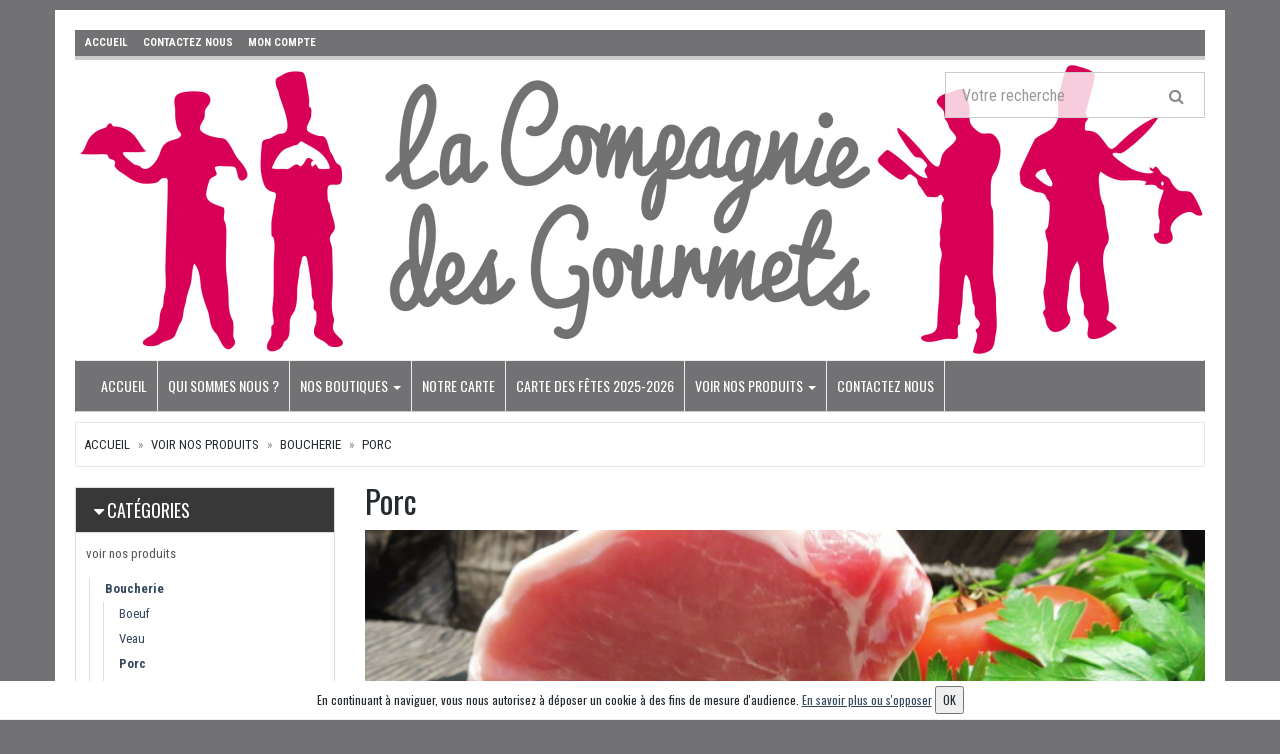

--- FILE ---
content_type: text/html; charset=utf-8
request_url: https://www.lacompagniedesgourmets.fr/8-porc
body_size: 7694
content:
<!DOCTYPE html>
<html lang="fr_FR">
<head>
<meta charset="utf-8">
<meta name="viewport" content="width=device-width, initial-scale=1.0">
<!-- Fav and touch icons -->
	<link rel="shortcut icon" href="https://www.lacompagniedesgourmets.fr/photos/cms/Logos/favicon.png">
<title>Porc | La Compagnie des Gourmets</title>

<!-- Bootstrap core CSS -->
<link href="/view/global/assets/bootstrap/css/bootstrap.css" rel="stylesheet">
<link href="/view/global/assets/over/css/perso.css?2026.01.04" rel="stylesheet">

<!-- Custom styles for this template -->
<link href="/view/global/assets/css/style.css?2026.01.04" rel="stylesheet">
	<link href="/view/global/assets/over/themes/t2/css/skin-18.css" rel="stylesheet">
  <link href="https://fonts.googleapis.com/css?family=Roboto+Condensed:300italic,400italic,700italic,400,300,700" rel="stylesheet" type="text/css">
	<link href="https://fonts.googleapis.com/css?family=Oswald:400,700,300" rel="stylesheet" type="text/css">
	<link href="https://fonts.googleapis.com/css?family=Open+Sans:300italic,400italic,600italic,700italic,800italic,700,300,600,800,400" rel="stylesheet" type="text/css">
	<!-- Just for debugging purposes. -->
<!-- HTML5 shim and Respond.js IE8 support of HTML5 elements and media queries -->
<!--[if lt IE 9]>
      <script src="https://oss.maxcdn.com/libs/html5shiv/3.7.0/html5shiv.js"></script>
      <script src="https://oss.maxcdn.com/libs/respond.js/1.3.0/respond.min.js"></script>
<![endif]-->  

<!-- include pace script for automatic web page progress bar  -->
 <script>
    paceOptions = {
      elements: true
    };
</script>

<!--
<script src="/view/global/assets/js/pace.min.js"></script>
-->
<link href="/view/global/assets/over/css/jquery-ui.min.css" rel="stylesheet">

<style>
			body {
				background:rgba(107, 107, 110, 0.95);
				
			}
		</style>  <style>
		
					.header-top,.footer-bottom {
						background: rgba(107, 107, 110, 0.95)	
					}
				
					 .header-links li a:hover, .header-links li a:focus, .header-links li.active a,.footer-bottom a:hover{
						color: rgba(10, 10, 10, 0.98)	
					}
				
					@media (max-width: 400px) {
						.navbar-header .navbar-toggle {
							margin-top : -50px;
						}
					}
				
					 .footer {
						background: rgba(107, 107, 110, 0.95);
					}
				
					 .footer,.footer h3,.footer ul li a,.supportLi,.footer ul li:before {
						color: rgb(255, 255, 255)!important;
						border-color: rgb(255, 255, 255);
					}
				
					 .footer ul li a:hover,.footer ul li a:hover {
						color: rgb(0, 0, 0)!important;
					}
					.social li:hover {
						background: rgb(0, 0, 0)!important;
						border-color:  rgb(0, 0, 0)!important;
					}
				
					.footer h3 {
						border-bottom-width : 1px;
					}
				
					.footer {
						border-top-width : 1px;
					}
				
					
						#main-menu,#main-menu .dropdown-menu, #main-menu .navbar-nav > li.open a, .product-tab .nav-tabs li{
							background: rgba(107, 107, 110, 0.95)	
						}
						
						@media (max-width: 767px) {
							#main-menu .navbar-nav > li a {
								background: rgba(107, 107, 110, 0.95)
							}
						}
					
				
					
					#main-menu .navbar-nav > li a, .product-tab .nav-tabs li a{
						color: rgb(255, 255, 255)!important;
					}
					
				
					
					#main-menu .navbar-nav > li > a:hover, #main-menu .navbar-nav > li > a:focus, .product-tab .nav-tabs > li:hover > a, .product-tab .nav-tabs > li.active > a{
						color: rgb(0, 0, 0)!important	
					}
					
				
					
						#main-menu .navbar-nav > li{
							border-right-width: 1px!important	
						}
					
				
						.navbar {
							border-bottom-width: 1px!important	
						}

				
						.navbar {
							border-top-width: 1px!important	
						}

				
					 .cart-actions button, .cart-actions .btn-cart,.new-product,#cart .btn-block1 a,.btn-primary,.orderStep li.active a i  {
						color: rgb(255, 255, 255)!important;
					}
					.pagination > .active > a, .pagination > .active > span, .pagination > .active > a:hover, .pagination > .active > span:hover, .pagination > .active > a:focus, .pagination > .active > span:focus {
						color: rgb(255, 255, 255)!important;
					}
				
					 .cart-actions button, .cart-actions .btn-cart,.new-product,#cart .btn-block1 a,.btn-primary,.orderStep li.active a i  {
						background: rgb(243, 63, 114)!important;
					}
					.orderStep li.active a::after {
						border-top-color: rgb(243, 63, 114)!important	
					}
					.pagination > .active > a, .pagination > .active > span, .pagination > .active > a:hover, .pagination > .active > span:hover, .pagination > .active > a:focus, .pagination > .active > span:focus {
						background: rgb(243, 63, 114)!important;
						border-color: rgb(243, 63, 114);
					}
				
					 .cart-actions button:hover, .cart-actions .btn-cart:hover,#cart .btn-block1 a:hover,.btn-primary:hover {
						color: rgb(8, 8, 8)!important;
					}
					.orderStep li.active a {
						color: rgb(8, 8, 8)!important;
					}
				
					 .cart-actions button:hover, .cart-actions .btn-cart:hover,#cart .btn-block1 a:hover,.btn-primary:hover {
						background: rgb(249, 183, 202)!important;
					}
					.orderStep li.active a {
						background: rgb(249, 183, 202)!important;
					}
				
					 .product {
						background: rgba(254, 254, 255, 0.95);
					}
					</style>
  
</head>
  
<body id="CategoryController">
<div id="wrapper" class="container">
<header id="header-area">
	<!-- Header Top Starts -->
	<div class="header-top">
		<div class="row">
			<!-- Header Links Starts -->
			<div class="col-sm-8 col-xs-6">
				<div class="header-links">
					<ul class="nav navbar-nav pull-left">
						<li id="headerTopHome">
							<a href="/">
								<i class="fa fa-home hidden-lg hidden-md" title="" data-original-title="Home"></i>
								<span class="hidden-sm hidden-xs">
									Accueil								</span>
							</a>
						</li>
													<li id="headerTopContact">
								<a href="/contact">
									<i class="fa fa-envelope-o hidden-lg hidden-md" title="" data-original-title="Home"></i>
									<span class="hidden-sm hidden-xs">
											Contactez nous									</span>
								</a>					
							</li>
													<li id="headerTopAccount">
							<a href="/myaccount">
								<i class="fa fa-user hidden-lg hidden-md" title="" data-original-title="My Account"></i>
								<span class="hidden-sm hidden-xs">
										Mon compte								</span>
							</a>			
						</li>
											</ul>
				</div>
			</div>
			<div class="col-sm-4 col-xs-6">
				<!-- Shopping Cart Starts -->
								<div id="cart" class="pull-right" style="display:none">
					<button type="button" data-toggle="dropdown" class="btn btn-block btn-lg dropdown-toggle">
						<i class="fa fa-shopping-cart"></i>
						<span id="cart-total">0 art. - 0,00 €</span>
						<i class="fa fa-caret-down"></i>
					</button>
				
					<ul class="dropdown-menu pull-right">
						<li>
							<table class="table hcart">
								<tbody>
																	</tbody>
							</table>
						</li>
						<li>
							<table class="table table-bordered total">
								<tbody>
																		<tr>
										<td class="text-right">
											<strong>
												Sous total											</strong>
										</td>
										<td class="text-left">
											0,00 €										</td>
									</tr>
								</tbody>
							</table>
							<p class="text-right btn-block1">
								<a href="/cart">
									PANIER								</a>
								<a href="/order?step=1#orderAnchor">
									Commander								</a>
							</p>
						</li>
					</ul>
				</div>
				<!-- Shopping Cart Ends -->
			</div>
			<!-- Header Links Ends -->
		</div>
	</div>
	<!-- Header Top Ends -->
	<!-- Main Header Starts -->
	
		<style>
			.main-header {
				background-image: url("https://www.lacompagniedesgourmets.fr/photos/cms/Header/header.jpg");
				background-size : cover;
				height : 300px;
			}
			@media (min-width: 992px) {
				#logo a {
					height : 300px;
					display : block;		
				}
			}
		</style>
		
		
	<div class="main-header">
		<div class="row">
			<!-- Logo Starts -->
			<div class="col-md-6">
				<div id="logo" class="">
											<a href="/"> <img src="https://www.lacompagniedesgourmets.fr/photos/cms/Logos/logo_500x200.png" class="img-responsive hidden-sm hidden-lg hidden-md" style="height:px" alt="La Compagnie des Gourmets"> </a>
									</div>
			</div>
			<!-- Logo Starts -->
			<!-- Search Starts -->
			<div class="col-md-3 pull-right">
				<div id="search">
					<form method="post" action="/search" id="" class="form-inline">
						<div class="input-group pull-right">
							<input type="text" class="form-control input-lg" placeholder="Votre recherche" name="q" id="q">
							<span class="input-group-btn">
								<button class="btn btn-lg" type="submit">
										<i class="fa fa-search"></i>
								</button>
							</span>
						</div>
					</form>
				</div>
			</div>
			<!-- Search Ends -->
		</div>
	</div>
	<!-- Main Header Ends -->
	<!-- Main Menu Starts -->
	<nav id="main-menu" class="navbar" role="navigation">
		<div class="">
			<!-- Nav Header Starts -->
			<div class="navbar-header">
				<button type="button" class="btn btn-navbar navbar-toggle" data-toggle="collapse" data-target=".navbar-collapse">
					<span class="sr-only">Toggle Navigation</span>
					<i class="fa fa-bars"></i>
				</button>	
			</div>
			<!-- Nav Header Ends -->
			<!-- Navbar Cat collapse Starts -->
			<div class="navbar navbar-tshop megamenu" role="navigation">
				<div class="navbar-collapse collapse">
					<ul class="nav navbar-nav">
						    <li class="dropdown megamenu-80width"> 
        <a class="dropdown-toggle" href="/"> Accueil        </a>
    </li>
    	
    		<li class="dropdown megamenu-80width"> 
					<a class="dropdown-toggle" href="/page/0-/4-qui-sommes-nous-"> Qui sommes nous ?					</a>
			</li>
	
			<!-- change width of megamenu = use class > megamenu-fullwidth, megamenu-60width, megamenu-40width -->
		<li class="dropdown megamenu-80width" id="catCms1">
			<a data-toggle="dropdown" class="dropdown-toggle" href="/page/1-nos-boutiques" target=""> Nos boutiques 		<b class="caret"> </b>  </a>
							<ul class="dropdown-menu">
				<li class="megamenu-content"> 
												<ul class="col-lg-2  col-sm-2 col-md-2  unstyled noMarginLeft" id="cms1">
								<li>
								<p> 
									<a class="CMScatParent" href="/page/1-nos-boutiques/1-villeneuve-d-ascq"><strong> Villeneuve d'ascq </strong></a> 
																	</p>
								</li>
							</ul>
														<ul class="col-lg-2  col-sm-2 col-md-2  unstyled noMarginLeft" id="cms2">
								<li>
								<p> 
									<a class="CMScatParent" href="/page/1-nos-boutiques/2-croix"><strong> Croix </strong></a> 
																	</p>
								</li>
							</ul>
							
					<!-- megamenu-content -->
									</li>
				</ul>
					</li>
			<!-- change width of megamenu = use class > megamenu-fullwidth, megamenu-60width, megamenu-40width -->
		<li class="dropdown megamenu-80width" id="catCms2">
			<a data-toggle="" class="dropdown-toggle" href="/page/2-notre-carte" target=""> Notre carte  </a>
					</li>
			<!-- change width of megamenu = use class > megamenu-fullwidth, megamenu-60width, megamenu-40width -->
		<li class="dropdown megamenu-80width" id="catCms3">
			<a data-toggle="" class="dropdown-toggle" href="/page/3-carte-des-fetes-2025-2026" target=""> Carte des fêtes 2025-2026  </a>
					</li>
			<!-- change width of megamenu = use class > megamenu-fullwidth, megamenu-60width, megamenu-40width -->
		<li class="dropdown megamenu-80width" id="navCat1"> <a data-toggle="dropdown" class="dropdown-toggle" href="/1-voir-nos-produits"> voir nos produits 		<b class="caret"> </b>  </a>
							<ul class="dropdown-menu">
				<li class="megamenu-content"> 

					<!-- megamenu-content -->
										<ul class="col-lg-2  col-sm-2 col-md-2  unstyled noMarginLeft" id="navCat2">
					<li>
					 						<p> <a  class="CMScatParent " href="/2-boucherie"><strong> Boucherie </strong></a> 
													<a href="/2-boucherie"><img class="img-responsive" src="https://www.lacompagniedesgourmets.fr/photos/c//2-DropDownMenu.jpg" alt="Boucherie"></a>
													</p>
					</li>
										</ul>
										<ul class="col-lg-2  col-sm-2 col-md-2  unstyled noMarginLeft" id="navCat15">
					<li>
					 						<p> <a  class="CMScatParent " href="/15-charcuterie"><strong> Charcuterie </strong></a> 
													<a href="/15-charcuterie"><img class="img-responsive" src="https://www.lacompagniedesgourmets.fr/photos/c//15-DropDownMenu.jpg" alt="Charcuterie"></a>
													</p>
					</li>
										</ul>
										<ul class="col-lg-2  col-sm-2 col-md-2  unstyled noMarginLeft" id="navCat23">
					<li>
					 						<p> <a  class="CMScatParent " href="/23-traiteur"><strong> Traiteur </strong></a> 
													<a href="/23-traiteur"><img class="img-responsive" src="https://www.lacompagniedesgourmets.fr/photos/c//23-DropDownMenu.jpg" alt="Traiteur"></a>
													</p>
					</li>
										</ul>
										<ul class="col-lg-2  col-sm-2 col-md-2  unstyled noMarginLeft" id="navCat33">
					<li>
					 						<p> <a  class="CMScatParent " href="/33-barbecue"><strong> Barbecue </strong></a> 
													<a href="/33-barbecue"><img class="img-responsive" src="https://www.lacompagniedesgourmets.fr/photos/c//33-DropDownMenu.jpg" alt="Barbecue"></a>
													</p>
					</li>
										</ul>
										<ul class="col-lg-2  col-sm-2 col-md-2  unstyled noMarginLeft" id="navCat39">
					<li>
					 						<p> <a  class="CMScatParent " href="/39-vin-et-epicerie"><strong> Vin et épicerie </strong></a> 
													<a href="/39-vin-et-epicerie"><img class="img-responsive" src="https://www.lacompagniedesgourmets.fr/photos/c//39-DropDownMenu.jpg" alt="Vin et épicerie"></a>
													</p>
					</li>
										</ul>
										<ul class="col-lg-2  col-sm-2 col-md-2  unstyled noMarginLeft" id="navCat40">
					<li>
					 						<p> <a  class="CMScatParent " href="/40-entreprise"><strong> entreprise </strong></a> 
													<a href="/40-entreprise"><img class="img-responsive" src="https://www.lacompagniedesgourmets.fr/photos/c//40-DropDownMenu.jpg" alt="entreprise"></a>
													</p>
					</li>
										</ul>
									</li>
				</ul>
					</li>
	    <li class="dropdown megamenu-80width"> 
        <a class="dropdown-toggle" href="/contact"> Contactez nous        </a>
    </li>
    	
    					</ul>
				</div>
			</div>
			<!-- Navbar Cat collapse Ends -->
		</div>
	</nav>
	<!-- Main Menu Ends -->
</header><div class=" main-container headerOffset">
<div class="row">
    <a name="breadcrumbAnchor" id="breadcrumbAnchor"></a>
    <div class="breadcrumbDiv col-lg-12">
      <ul class="breadcrumb">
        <li> <a href="/index.php">Accueil</a> </li>
        						<li>
							<a href="/1-voir-nos-produits">voir nos produits</a>
						</li>
												<li>
							<a href="/2-boucherie">Boucherie</a>
						</li>
												<li>
							<a href="/8-porc">Porc</a>
						</li>
						      </ul>
    </div>
</div>
<a name="orderAnchor" id="orderAnchor"></a>

<div class="row">
  </div><div class="row"> 
  
  <!--left column-->
    <div class="col-lg-3 col-md-3 col-sm-12 hidden-xs" id="blocCategory">
    <div class="panel-group" id="accordionNo">
      <!--Category--> 
<div class="panel panel-default">
  <div class="panel-heading">
    <h4 class="panel-title"> 
    <a data-toggle="collapse"  href="#collapseCategory" class="collapseWill"> 
    <span class="pull-left"> <i class="fa fa-caret-right"></i></span> Catégories 
    </a> 
    </h4>
  </div>
  
  <div id="collapseCategory" class="panel-collapse collapse in">
    <div class="panel-body">
      <ul class="nav nav-pills nav-stacked tree">
                    <li class="dropdown-tree open-tree"> <a class="dropdown-tree-a" href="/1-voir-nos-produits"> voir nos produits </a>
                                    <ul class="category-level-2 dropdown-menu-tree">
                                                    <li class="dropdown-tree open-tree">
                                <a class="dropdown-tree-a" href="/2-boucherie">
                                Boucherie                                </a>
                                                                        <ul class="category-level-2 dropdown-menu-tree">
                                                                                            <li class="">
                                                    <a class="" href="/5-boeuf">
                                                    Boeuf                                                    </a>
                                                                                                    </li>
                                                                                                <li class="">
                                                    <a class="" href="/7-veau">
                                                    Veau                                                    </a>
                                                                                                    </li>
                                                                                                <li class=" open-tree">
                                                    <a class="dropdown-tree-a" href="/8-porc">
                                                    Porc                                                    </a>
                                                                                                    </li>
                                                                                                <li class="">
                                                    <a class="" href="/9-agneau">
                                                    Agneau                                                    </a>
                                                                                                    </li>
                                                                                                <li class="">
                                                    <a class="" href="/10-volaille">
                                                    Volaille                                                    </a>
                                                                                                    </li>
                                                                                                <li class="">
                                                    <a class="" href="/6-abat">
                                                    Abat                                                    </a>
                                                                                                    </li>
                                                                                                <li class="">
                                                    <a class="" href="/12-specialite-viande">
                                                    Spécialité viande                                                    </a>
                                                                                                    </li>
                                                                                                <li class="">
                                                    <a class="" href="/13-plateau-viande">
                                                    Plateau viande                                                    </a>
                                                                                                    </li>
                                                                                                <li class="">
                                                    <a class="" href="/14-specialite-wok">
                                                    Spécialité wok                                                    </a>
                                                                                                    </li>
                                                                                        </ul>
                                                                    </li>
                                                        <li class="dropdown-tree">
                                <a class="dropdown-tree-a" href="/15-charcuterie">
                                Charcuterie                                </a>
                                                                        <ul class="category-level-2 dropdown-menu-tree">
                                                                                            <li class="">
                                                    <a class="" href="/16-farce-et-saucisse">
                                                    Farce et saucisse                                                    </a>
                                                                                                    </li>
                                                                                                <li class="">
                                                    <a class="" href="/17-jambon">
                                                    Jambon                                                    </a>
                                                                                                    </li>
                                                                                                <li class="">
                                                    <a class="" href="/18-boudin">
                                                    Boudin                                                    </a>
                                                                                                    </li>
                                                                                                <li class="">
                                                    <a class="" href="/19-libre-service">
                                                    Libre service                                                    </a>
                                                                                                    </li>
                                                                                                <li class="">
                                                    <a class="" href="/20-pate-et-terrine">
                                                    Pâté et terrine                                                    </a>
                                                                                                    </li>
                                                                                                <li class="">
                                                    <a class="" href="/21-saucisson">
                                                    Saucisson                                                    </a>
                                                                                                    </li>
                                                                                                <li class="">
                                                    <a class="" href="/22-saucisson-a-la-coupe">
                                                    Saucisson à la coupe                                                    </a>
                                                                                                    </li>
                                                                                                <li class="">
                                                    <a class="" href="/31-specialites-charcuterie">
                                                    Spécialités charcuterie                                                    </a>
                                                                                                    </li>
                                                                                        </ul>
                                                                    </li>
                                                        <li class="dropdown-tree">
                                <a class="dropdown-tree-a" href="/23-traiteur">
                                Traiteur                                </a>
                                                                        <ul class="category-level-2 dropdown-menu-tree">
                                                                                            <li class="">
                                                    <a class="" href="/24-accompagnement">
                                                    Accompagnement                                                    </a>
                                                                                                    </li>
                                                                                                <li class="">
                                                    <a class="" href="/25-entree-chaude">
                                                    Entrée chaude                                                    </a>
                                                                                                    </li>
                                                                                                <li class="">
                                                    <a class="" href="/26-entree-froide">
                                                    Entrée froide                                                    </a>
                                                                                                    </li>
                                                                                                <li class="">
                                                    <a class="" href="/27-l-aperitif">
                                                    L'apéritif                                                    </a>
                                                                                                    </li>
                                                                                                <li class="">
                                                    <a class="" href="/28-quiche">
                                                    Quiche                                                    </a>
                                                                                                    </li>
                                                                                                <li class="">
                                                    <a class="" href="/29-plat-cuisine-traditionnel">
                                                    Plat cuisine traditionnel                                                     </a>
                                                                                                    </li>
                                                                                                <li class="">
                                                    <a class="" href="/36-les-cuisines">
                                                    Les cuisinés                                                    </a>
                                                                                                    </li>
                                                                                                <li class="">
                                                    <a class="" href="/37-les-crudites">
                                                    Les crudités                                                    </a>
                                                                                                    </li>
                                                                                                <li class="">
                                                    <a class="" href="/38-dessert">
                                                    Dessert                                                    </a>
                                                                                                    </li>
                                                                                        </ul>
                                                                    </li>
                                                        <li class="dropdown-tree">
                                <a class="dropdown-tree-a" href="/33-barbecue">
                                Barbecue                                </a>
                                                                        <ul class="category-level-2 dropdown-menu-tree">
                                                                                            <li class="">
                                                    <a class="" href="/34-viandes">
                                                    Viandes                                                    </a>
                                                                                                    </li>
                                                                                                <li class="">
                                                    <a class="" href="/35-saucisses-speciales">
                                                    Saucisses spéciales                                                    </a>
                                                                                                    </li>
                                                                                        </ul>
                                                                    </li>
                                                        <li class="">
                                <a class="" href="/39-vin-et-epicerie">
                                Vin et épicerie                                </a>
                                                            </li>
                                                        <li class="dropdown-tree">
                                <a class="dropdown-tree-a" href="/40-entreprise">
                                entreprise                                </a>
                                                                        <ul class="category-level-2 dropdown-menu-tree">
                                                                                            <li class="">
                                                    <a class="" href="/42-box-repas">
                                                    box repas                                                    </a>
                                                                                                    </li>
                                                                                                <li class="">
                                                    <a class="" href="/44-poke-bowl">
                                                    poke bowl                                                    </a>
                                                                                                    </li>
                                                                                                <li class="">
                                                    <a class="" href="/48-rondo">
                                                    rondo                                                    </a>
                                                                                                    </li>
                                                                                                <li class="">
                                                    <a class="" href="/49-last-minute">
                                                    last minute                                                    </a>
                                                                                                    </li>
                                                                                        </ul>
                                                                    </li>
                                                    
                    </ul>
                            </li>
                
      </ul>
    </div>
  </div>
</div> <!--/Category menu end-->     </div>
  </div>
    
  <!--right column-->
  <div class="col-lg-9 col-md-9 col-sm-12">
        <div class="w100 clearfix category-top">
      <h2> Porc </h2>
            <div class="categoryImage hidden-xs"> <img src="https://www.lacompagniedesgourmets.fr/photos/c//8-Category.jpg" class="img-responsive" alt="Porc"> </div>
          </div>
    <!--/.category-top-->
            <div class="w100 productFilter clearfix">
      <p class="pull-left"> Total <strong>10</strong> articles </p>
      <div class="pull-right ">
        <div class="change-order pull-right">
          <select class="form-control" name="orderby" id="orderby">
            <option value="position" selected=selected>Tri par défaut</option>
            <option value="date" >Tri par nouveauté</option>
            <option value="price" >Tri du - cher au + cher</option>
            <option value="price-desc" >Tri du + cher au - cher</option>
            <option value="alpha" >Tri de A-Z</option>
          </select>
        </div>
      </div>
    </div>
    <!--/.productFilter-->
    
    <div class="row  categoryProduct xsResponse clearfix">
            <div class="item col-sm-4 col-lg-4 col-md-4 col-xs-12">
        <div class="product" onclick="window.location.href='/8-porc/39-cote-premiere'">
                      <div class="image">
                              <div class="quickview"> <a href="/8-porc/39-cote-premiere"  class="btn btn-xs  btn-quickview">Voir le détail </a> </div>
                              <a href="/8-porc/39-cote-premiere"><img class="img-responsive" alt="COTE PREMIERE " src="https://www.lacompagniedesgourmets.fr/photos/p//27-productList.jpg"></a>
              <div class="promotion">
                              </div>
            </div>
                      <div class="description">
            <h4><a href="/8-porc/39-cote-premiere">COTE PREMIERE </a></h4>
                      </div>
                    
					<div class="price"> 
												<span>11,80 €</span> / kg					</div>
                  </div>
      </div>
            <div class="item col-sm-4 col-lg-4 col-md-4 col-xs-12">
        <div class="product" onclick="window.location.href='/8-porc/40-cote-echine-sans-os'">
                      <div class="image">
                              <div class="quickview"> <a href="/8-porc/40-cote-echine-sans-os"  class="btn btn-xs  btn-quickview">Voir le détail </a> </div>
                              <a href="/8-porc/40-cote-echine-sans-os"><img class="img-responsive" alt="COTE ECHINE SANS OS" src="https://www.lacompagniedesgourmets.fr/photos/p//28-productList.jpg"></a>
              <div class="promotion">
                              </div>
            </div>
                      <div class="description">
            <h4><a href="/8-porc/40-cote-echine-sans-os">COTE ECHINE SANS OS</a></h4>
                      </div>
                    
					<div class="price"> 
												<span>12,95 €</span> / kg					</div>
                  </div>
      </div>
            <div class="item col-sm-4 col-lg-4 col-md-4 col-xs-12">
        <div class="product" onclick="window.location.href='/8-porc/41-roti-porc-echine'">
                      <div class="image">
                              <div class="quickview"> <a href="/8-porc/41-roti-porc-echine"  class="btn btn-xs  btn-quickview">Voir le détail </a> </div>
                              <a href="/8-porc/41-roti-porc-echine"><img class="img-responsive" alt="ROTI PORC ECHINE" src="https://www.lacompagniedesgourmets.fr/photos/p//29-productList.jpg"></a>
              <div class="promotion">
                              </div>
            </div>
                      <div class="description">
            <h4><a href="/8-porc/41-roti-porc-echine">ROTI PORC ECHINE</a></h4>
                      </div>
                    
					<div class="price"> 
												<span>12,95 €</span> / kg					</div>
                  </div>
      </div>
            <div class="item col-sm-4 col-lg-4 col-md-4 col-xs-12">
        <div class="product" onclick="window.location.href='/8-porc/42-roti-porc-filet'">
                      <div class="image">
                              <div class="quickview"> <a href="/8-porc/42-roti-porc-filet"  class="btn btn-xs  btn-quickview">Voir le détail </a> </div>
                              <a href="/8-porc/42-roti-porc-filet"><img class="img-responsive" alt="ROTI PORC FILET" src="https://www.lacompagniedesgourmets.fr/photos/p//30-productList.jpg"></a>
              <div class="promotion">
                              </div>
            </div>
                      <div class="description">
            <h4><a href="/8-porc/42-roti-porc-filet">ROTI PORC FILET</a></h4>
                      </div>
                    
					<div class="price"> 
												<span>15,00 €</span> / kg					</div>
                  </div>
      </div>
            <div class="item col-sm-4 col-lg-4 col-md-4 col-xs-12">
        <div class="product" onclick="window.location.href='/8-porc/43-filet-mignon-porc'">
                      <div class="image">
                              <div class="quickview"> <a href="/8-porc/43-filet-mignon-porc"  class="btn btn-xs  btn-quickview">Voir le détail </a> </div>
                              <a href="/8-porc/43-filet-mignon-porc"><img class="img-responsive" alt="FILET MIGNON PORC" src="https://www.lacompagniedesgourmets.fr/photos/p//31-productList.jpg"></a>
              <div class="promotion">
                              </div>
            </div>
                      <div class="description">
            <h4><a href="/8-porc/43-filet-mignon-porc">FILET MIGNON PORC</a></h4>
                      </div>
                    
					<div class="price"> 
												<span>20,90 €</span> / kg					</div>
                  </div>
      </div>
            <div class="item col-sm-4 col-lg-4 col-md-4 col-xs-12">
        <div class="product" onclick="window.location.href='/8-porc/44-poitrine-de-porc'">
                      <div class="image">
                              <div class="quickview"> <a href="/8-porc/44-poitrine-de-porc"  class="btn btn-xs  btn-quickview">Voir le détail </a> </div>
                              <a href="/8-porc/44-poitrine-de-porc"><img class="img-responsive" alt="POITRINE DE PORC" src="https://www.lacompagniedesgourmets.fr/photos/p//32-productList.jpg"></a>
              <div class="promotion">
                              </div>
            </div>
                      <div class="description">
            <h4><a href="/8-porc/44-poitrine-de-porc">POITRINE DE PORC</a></h4>
                      </div>
                    
					<div class="price"> 
												<span>9,90 €</span> / kg					</div>
                  </div>
      </div>
            <div class="item col-sm-4 col-lg-4 col-md-4 col-xs-12">
        <div class="product" onclick="window.location.href='/8-porc/45-epaule-de-porc-en-rouelle'">
                      <div class="image">
                              <div class="quickview"> <a href="/8-porc/45-epaule-de-porc-en-rouelle"  class="btn btn-xs  btn-quickview">Voir le détail </a> </div>
                              <a href="/8-porc/45-epaule-de-porc-en-rouelle"><img class="img-responsive" alt="EPAULE DE PORC EN ROUELLE" src="https://www.lacompagniedesgourmets.fr/photos/p//33-productList.jpg"></a>
              <div class="promotion">
                              </div>
            </div>
                      <div class="description">
            <h4><a href="/8-porc/45-epaule-de-porc-en-rouelle">EPAULE DE PORC EN ROUELLE</a></h4>
                      </div>
                    
					<div class="price"> 
												<span>12,00 €</span> / kg					</div>
                  </div>
      </div>
            <div class="item col-sm-4 col-lg-4 col-md-4 col-xs-12">
        <div class="product" onclick="window.location.href='/8-porc/46-jarret-de-porc'">
                      <div class="image">
                              <div class="quickview"> <a href="/8-porc/46-jarret-de-porc"  class="btn btn-xs  btn-quickview">Voir le détail </a> </div>
                              <a href="/8-porc/46-jarret-de-porc"><img class="img-responsive" alt="JARRET DE PORC" src="https://www.lacompagniedesgourmets.fr/photos/p//34-productList.jpg"></a>
              <div class="promotion">
                              </div>
            </div>
                      <div class="description">
            <h4><a href="/8-porc/46-jarret-de-porc">JARRET DE PORC</a></h4>
                      </div>
                    
					<div class="price"> 
												<span>7,00 €</span> / kg					</div>
                  </div>
      </div>
            <div class="item col-sm-4 col-lg-4 col-md-4 col-xs-12">
        <div class="product" onclick="window.location.href='/8-porc/47-travers-porc-cru'">
                      <div class="image">
                              <div class="quickview"> <a href="/8-porc/47-travers-porc-cru"  class="btn btn-xs  btn-quickview">Voir le détail </a> </div>
                              <a href="/8-porc/47-travers-porc-cru"><img class="img-responsive" alt="TRAVERS PORC CRU" src="https://www.lacompagniedesgourmets.fr/photos/p//-default-productList.jpg"></a>
              <div class="promotion">
                              </div>
            </div>
                      <div class="description">
            <h4><a href="/8-porc/47-travers-porc-cru">TRAVERS PORC CRU</a></h4>
                      </div>
                    
					<div class="price"> 
												<span>10,00 €</span> / kg					</div>
                  </div>
      </div>
            <div class="item col-sm-4 col-lg-4 col-md-4 col-xs-12">
        <div class="product" onclick="window.location.href='/8-porc/163-carre-de-porc'">
                      <div class="image">
                              <div class="quickview"> <a href="/8-porc/163-carre-de-porc"  class="btn btn-xs  btn-quickview">Voir le détail </a> </div>
                              <a href="/8-porc/163-carre-de-porc"><img class="img-responsive" alt="CARRE DE PORC*" src="https://www.lacompagniedesgourmets.fr/photos/p//-default-productList.jpg"></a>
              <div class="promotion">
                              </div>
            </div>
                      <div class="description">
            <h4><a href="/8-porc/163-carre-de-porc">CARRE DE PORC*</a></h4>
                      </div>
                    
					<div class="price"> 
												<span>0,00 €</span> / Pièce					</div>
                  </div>
      </div>
          </div>
    <!--/.categoryProduct || product content end-->
    
    <div class="w100 categoryFooter">
      <div class="pagination pull-left no-margin-top">
        <ul class="pagination no-margin-top">
                      <li class="active"><a href="/8-porc">1</a></li>
                  </ul>
      </div>
    </div>
    <!--/.categoryFooter-->
      </div>
  <!--/right column end--> 
</div>
<!-- /.row  -->

</div>
       
<footer>
  <div class="footer">
    <div class="">
      <div class="row">
        <div class="col-lg-3  col-md-3 col-sm-4 col-xs-6" id="footerText">
          <h3> Contact </h3>
          <ul>
            <li class="supportLi">
                            	<h4 id="FooterEmail"> <a class="inline" href="mailto:contact@lecomtetraiteur.fr"> <i class="fa fa-envelope-o"> </i> contact@lecomtetraiteur.fr </a> </h4>
                          </li>
          </ul>
        </div>
                  <div class="col-lg-2  col-md-2 col-sm-4 col-xs-6" id="footerProductCategory">
            <h3> Carte</h3>
            <ul>
                            	<li> <a href="/1-voir-nos-produits"> voir nos produits </a> </li>
              	            </ul>
          </div>
                  <div class="col-lg-2  col-md-2 col-sm-4 col-xs-6" id="footerCMSCategory">
          <h3> Information </h3>
          <ul>
                        	<li> <a class="dropdown-toggle" href="/page/0-/4-qui-sommes-nous-"> Qui sommes nous ? </a> </li>
                            <li> <a href="/page/1-nos-boutiques"> Nos boutiques </a> </li>
                                <li> <a href="/page/2-notre-carte"> Notre carte </a> </li>
                                <li> <a href="/page/3-carte-des-fetes-2025-2026"> Carte des fêtes 2025-2026 </a> </li>
                              <li> <a href="/contact"> Contactez nous </a> </li>
                            <li> <a href="#" class="linkCarrierPopup"> Conditions de retrait </a> </li>
                            <li> <a href="/allergen" target="_blank"> Allergènes </a> </li>
                            <li> <a href="/terms-conditions"> Conditions de vente </a> </li>
              						<li><a href="/mentions">Mentions légales</a></li>
          </ul>
        </div>
        <div class="col-lg-2  col-md-2 col-sm-4 col-xs-6 hidden-xs" id="footerAccount">
          <h3> Mon compte </h3>
          <ul>
            <li> <a href="/myaccount"> Mon compte </a> </li>
            <li> <a href="/history"> Mes commandes </a> </li>
            <li> <a href="/addresses"> Mes adresses </a> </li>
          </ul>
        </div>
                  <div class="col-lg-3  col-md-3 col-sm-6 col-xs-12 " id="footerSocial">
            <h3> Nous suivre </h3>
                        	<a name="newsletter"></a>
              <div class="row">
                <div id="newsletterbloc">
                  <label for="email">	Lettre d&#039;information : </label>
                                    <form class="form-inline" action="/#newsletter" method="post" id="newsletterForm">
                    <div class="form-group">
                      <input type="text" class="form-control" id="emailNewsletter" name="emailNewsletter" placeholder="Email">
                    </div>
                    <button id="submitNewsletter" name="submitNewsletter"  type="submit" class="btn btn-default"> OK</button>
                  </form>
                </div>
              </div>
                        <ul class="social">
                              <li> <a href="https://www.facebook.com/La-compagnie-des-gourmets-1647381412183162/?fref=ts" target="_blank"> <i class=" fa fa-facebook"> &nbsp; </i> </a> </li>
                            </ul>
            
          </div>
                </div>
      <!--/.row--> 
    </div>
    <!--/.container--> 
  </div>
  <!--/.footer-->
  
  <div class="footer-bottom">
    <div class="">
      <p class="pull-left"> <em>© 2026 - Logiciel <a href="http://www.saasfood.com" target="_blank">SaasFood - Logiciel de gestion de commande sur internet et en magasin</a> </em>
        		
      </p>
		
		    </div>
  </div>
  <!--/.footer-bottom--> 
</footer>
</div><!-- Le javascript
================================================== --> 

<!-- Placed at the end of the document so the pages load faster --> 
<script type="text/javascript" src="/view/global/assets/js/jquery/jquery-1.11.3.min.js"></script> 
<script src="/view/global/assets/bootstrap/js/bootstrap.min.js"></script>
	
			<script type="text/javascript">
		
				$( document ).ready(function() {
						
						$("#orderby").on("change",function() {
							window.location.href="/8-porc?o="+$(this).val();
						})	
				})
			</script>
					<script src="/view/global/assets/over/js/jquery-ui.min.js"></script>

<!-- include  parallax plugin --> 
<script type="text/javascript"  src="/view/global/assets/js/jquery.parallax-1.1.js"></script> 

<!-- optionally include helper plugins --> 
<script type="text/javascript"  src="/view/global/assets/js/helper-plugins/jquery.mousewheel.min.js"></script> 

<!-- include mCustomScrollbar plugin //Custom Scrollbar  --> 

<script type="text/javascript" src="/view/global/assets/js/jquery.mCustomScrollbar.js"></script> 

<!-- include checkRadio plugin //Custom check & Radio  --> 
<!-- <script type="text/javascript" src="/view/global/assets/js/ion-checkRadio/ion.checkRadio.min.js"></script>  --> 

<!-- include grid.js // for equal Div height  --> 
<script src="/view/global/assets/js/grids.js"></script> 

<!-- include carousel slider plugin  --> 
<script src="/view/global/assets/js/owl.carousel.min.js"></script> 

<!-- jQuery minimalect // custom select   --> 
<!--<script src="view/global/assets/js/jquery.minimalect.min.js"></script> --> 

<!-- include touchspin.js // touch friendly input spinner component   --> 
<script src="/view/global/assets/js/bootstrap.touchspin.js"></script> 

<!-- include custom script for site  --> 
<script src="/view/global/assets/js/script.js"></script> 
<script src="/view/global/assets/over/js/perso.js?v=2021.02.01"></script>
<script type="text/javascript" src="/view/global/assets/over/js/bootbox.js"></script> 
<script>
	jQuery(function($) {
		$("#q").on("focusout",function() {
			if($("#q").val())
				$("#search").submit();
		});
		
		$( "#q" ).autocomplete({
			open: function(event, ui) {
					$(".ui-autocomplete").off("menufocus hover mouseover mouseenter");
					$(this).autocomplete('widget').css('z-index', 99999);
			},
			source: "/search?ajax=1&action=productSearch",
			minLength: 2,
			select: function( event, ui ) {
				if(ui.item.id!=0) {
					window.location.href=ui.item.link;	
				} else {
					window.location.href="/search?q="+$( "#q" ).val();	
				}
			}
		}).data("ui-autocomplete")._renderItem = function (ul, item) {
         return $("<li></li>")
             .data("item.autocomplete", item)
             .append("<a>" + item.label + "</a>")
             .appendTo(ul);
    };
		
		$(".linkCarrierPopup").on("click",function(e) {
			e.preventDefault;
			height=$( window ).height() - 70;
			message="<iframe id=\"framemenu\" frameborder=0 width=\"100%\" height=\""+height+"\" src=\'/index.php?controller=ChooseCarrierController&iframe=1\'></iframe>";
			showCloseModal(message,'modal70');
		});
		
	});
</script>
<script>
		gaProperty = 'G-LDPW6MG6BT';
	</script>
<script src="/view/global/assets/over/js/cnil.js"></script>
</body></html>